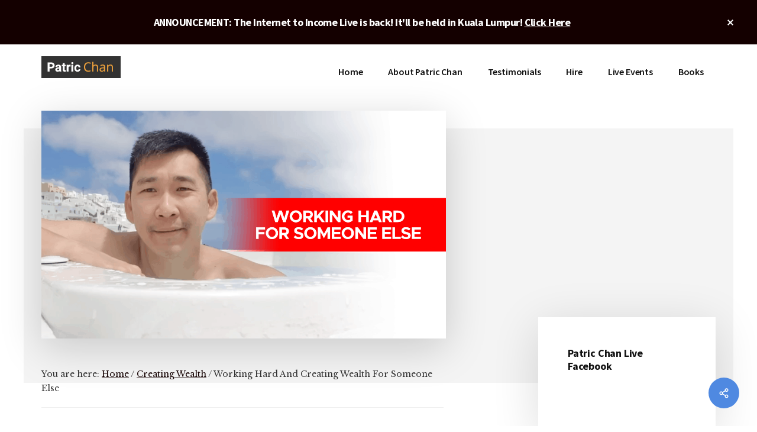

--- FILE ---
content_type: text/plain
request_url: https://www.google-analytics.com/j/collect?v=1&_v=j102&a=1531775458&t=pageview&_s=1&dl=https%3A%2F%2Fwww.patricchan.name%2Fworking-hard&ul=en-us%40posix&dt=Working%20Hard%20And%20Creating%20Wealth%20For%20Someone%20Else%20-%20Official%20Patric%20Chan&sr=1280x720&vp=1280x720&_u=YEBAAAABAAAAAC~&jid=1671666995&gjid=953258496&cid=18370102.1769582286&tid=UA-15040209-7&_gid=729048280.1769582286&_r=1&_slc=1&gtm=45He61q1n81K4QN7LDv76008520za200zd76008520&gcd=13l3l3l3l1l1&dma=0&tag_exp=103116026~103200004~104527906~104528500~104684208~104684211~115938466~115938469~116185181~116185182~116682875~117041587~117042505&z=1735116855
body_size: -451
content:
2,cG-5W90KHCXKV